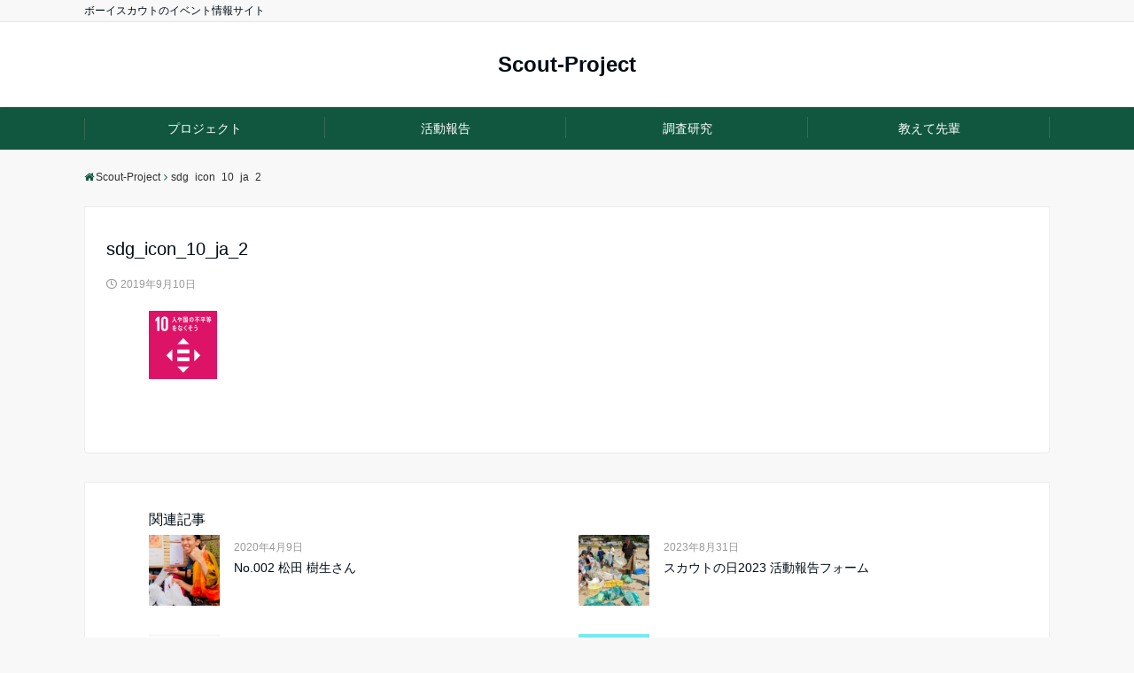

--- FILE ---
content_type: text/html; charset=UTF-8
request_url: https://scout-project.jp/scoutday-2019/sdg_icon_10_ja_2/
body_size: 52173
content:
<!DOCTYPE html>
<html dir="ltr" lang="ja" prefix="og: https://ogp.me/ns#" dir="ltr">
<head prefix="og: http://ogp.me/ns# fb: http://ogp.me/ns/fb# website: http://ogp.me/ns/website#">
    <!-- Place your kit's code here -->
    <script src="https://kit.fontawesome.com/e8db80dacf.js" crossorigin="anonymous"></script>
    <link href="https://stackpath.bootstrapcdn.com/bootstrap/4.3.1/css/bootstrap.min.css" rel="stylesheet" integrity="sha384-ggOyR0iXCbMQv3Xipma34MD+dH/1fQ784/j6cY/iJTQUOhcWr7x9JvoRxT2MZw1T" crossorigin="anonymous">
<meta charset="UTF-8">
<meta name="keywords" content="" >
<meta name="description" content="">
<meta name="viewport" content="width=device-width,initial-scale=1.0">
<meta name="robots" content="noindex, follow">
<title>sdg_icon_10_ja_2 | Scout-Project</title>

		<!-- All in One SEO 4.6.6 - aioseo.com -->
		<meta name="robots" content="max-image-preview:large" />
		<link rel="canonical" href="https://scout-project.jp/scoutday-2019/sdg_icon_10_ja_2/" />
		<meta name="generator" content="All in One SEO (AIOSEO) 4.6.6" />
		<meta property="og:locale" content="ja_JP" />
		<meta property="og:site_name" content="Scout-Project | ボーイスカウトのイベント情報サイト" />
		<meta property="og:type" content="article" />
		<meta property="og:title" content="sdg_icon_10_ja_2 | Scout-Project" />
		<meta property="og:url" content="https://scout-project.jp/scoutday-2019/sdg_icon_10_ja_2/" />
		<meta property="article:published_time" content="2019-09-10T13:13:59+00:00" />
		<meta property="article:modified_time" content="2019-09-10T13:13:59+00:00" />
		<meta name="twitter:card" content="summary_large_image" />
		<meta name="twitter:title" content="sdg_icon_10_ja_2 | Scout-Project" />
		<script type="application/ld+json" class="aioseo-schema">
			{"@context":"https:\/\/schema.org","@graph":[{"@type":"BreadcrumbList","@id":"https:\/\/scout-project.jp\/scoutday-2019\/sdg_icon_10_ja_2\/#breadcrumblist","itemListElement":[{"@type":"ListItem","@id":"https:\/\/scout-project.jp\/#listItem","position":1,"name":"\u5bb6","item":"https:\/\/scout-project.jp\/","nextItem":"https:\/\/scout-project.jp\/scoutday-2019\/sdg_icon_10_ja_2\/#listItem"},{"@type":"ListItem","@id":"https:\/\/scout-project.jp\/scoutday-2019\/sdg_icon_10_ja_2\/#listItem","position":2,"name":"sdg_icon_10_ja_2","previousItem":"https:\/\/scout-project.jp\/#listItem"}]},{"@type":"ItemPage","@id":"https:\/\/scout-project.jp\/scoutday-2019\/sdg_icon_10_ja_2\/#itempage","url":"https:\/\/scout-project.jp\/scoutday-2019\/sdg_icon_10_ja_2\/","name":"sdg_icon_10_ja_2 | Scout-Project","inLanguage":"ja","isPartOf":{"@id":"https:\/\/scout-project.jp\/#website"},"breadcrumb":{"@id":"https:\/\/scout-project.jp\/scoutday-2019\/sdg_icon_10_ja_2\/#breadcrumblist"},"author":{"@id":"https:\/\/scout-project.jp\/author\/admin\/#author"},"creator":{"@id":"https:\/\/scout-project.jp\/author\/admin\/#author"},"datePublished":"2019-09-10T22:13:59+09:00","dateModified":"2019-09-10T22:13:59+09:00"},{"@type":"Organization","@id":"https:\/\/scout-project.jp\/#organization","name":"Scout-Project","description":"\u30dc\u30fc\u30a4\u30b9\u30ab\u30a6\u30c8\u306e\u30a4\u30d9\u30f3\u30c8\u60c5\u5831\u30b5\u30a4\u30c8","url":"https:\/\/scout-project.jp\/"},{"@type":"Person","@id":"https:\/\/scout-project.jp\/author\/admin\/#author","url":"https:\/\/scout-project.jp\/author\/admin\/","name":"admin","image":{"@type":"ImageObject","@id":"https:\/\/scout-project.jp\/scoutday-2019\/sdg_icon_10_ja_2\/#authorImage","url":"https:\/\/secure.gravatar.com\/avatar\/cbd51d363def6c58a815e3fd9f139738?s=96&d=mm&r=g","width":96,"height":96,"caption":"admin"}},{"@type":"WebSite","@id":"https:\/\/scout-project.jp\/#website","url":"https:\/\/scout-project.jp\/","name":"Scout-Project","description":"\u30dc\u30fc\u30a4\u30b9\u30ab\u30a6\u30c8\u306e\u30a4\u30d9\u30f3\u30c8\u60c5\u5831\u30b5\u30a4\u30c8","inLanguage":"ja","publisher":{"@id":"https:\/\/scout-project.jp\/#organization"}}]}
		</script>
		<!-- All in One SEO -->

<link rel='dns-prefetch' href='//www.google.com' />
<link rel='dns-prefetch' href='//ajax.googleapis.com' />
<link rel='dns-prefetch' href='//maxcdn.bootstrapcdn.com' />
<link rel='dns-prefetch' href='//www.googletagmanager.com' />
<link rel="alternate" type="application/rss+xml" title="Scout-Project &raquo; フィード" href="https://scout-project.jp/feed/" />
<link rel="alternate" type="application/rss+xml" title="Scout-Project &raquo; コメントフィード" href="https://scout-project.jp/comments/feed/" />
<link rel='stylesheet' id='wp-block-library-css' href='https://scout-project.jp/wp-includes/css/dist/block-library/style.min.css?ver=6.6.4' type='text/css' media='all' />
<style id='classic-theme-styles-inline-css' type='text/css'>
/*! This file is auto-generated */
.wp-block-button__link{color:#fff;background-color:#32373c;border-radius:9999px;box-shadow:none;text-decoration:none;padding:calc(.667em + 2px) calc(1.333em + 2px);font-size:1.125em}.wp-block-file__button{background:#32373c;color:#fff;text-decoration:none}
</style>
<style id='global-styles-inline-css' type='text/css'>
:root{--wp--preset--aspect-ratio--square: 1;--wp--preset--aspect-ratio--4-3: 4/3;--wp--preset--aspect-ratio--3-4: 3/4;--wp--preset--aspect-ratio--3-2: 3/2;--wp--preset--aspect-ratio--2-3: 2/3;--wp--preset--aspect-ratio--16-9: 16/9;--wp--preset--aspect-ratio--9-16: 9/16;--wp--preset--color--black: #000000;--wp--preset--color--cyan-bluish-gray: #abb8c3;--wp--preset--color--white: #ffffff;--wp--preset--color--pale-pink: #f78da7;--wp--preset--color--vivid-red: #cf2e2e;--wp--preset--color--luminous-vivid-orange: #ff6900;--wp--preset--color--luminous-vivid-amber: #fcb900;--wp--preset--color--light-green-cyan: #7bdcb5;--wp--preset--color--vivid-green-cyan: #00d084;--wp--preset--color--pale-cyan-blue: #8ed1fc;--wp--preset--color--vivid-cyan-blue: #0693e3;--wp--preset--color--vivid-purple: #9b51e0;--wp--preset--gradient--vivid-cyan-blue-to-vivid-purple: linear-gradient(135deg,rgba(6,147,227,1) 0%,rgb(155,81,224) 100%);--wp--preset--gradient--light-green-cyan-to-vivid-green-cyan: linear-gradient(135deg,rgb(122,220,180) 0%,rgb(0,208,130) 100%);--wp--preset--gradient--luminous-vivid-amber-to-luminous-vivid-orange: linear-gradient(135deg,rgba(252,185,0,1) 0%,rgba(255,105,0,1) 100%);--wp--preset--gradient--luminous-vivid-orange-to-vivid-red: linear-gradient(135deg,rgba(255,105,0,1) 0%,rgb(207,46,46) 100%);--wp--preset--gradient--very-light-gray-to-cyan-bluish-gray: linear-gradient(135deg,rgb(238,238,238) 0%,rgb(169,184,195) 100%);--wp--preset--gradient--cool-to-warm-spectrum: linear-gradient(135deg,rgb(74,234,220) 0%,rgb(151,120,209) 20%,rgb(207,42,186) 40%,rgb(238,44,130) 60%,rgb(251,105,98) 80%,rgb(254,248,76) 100%);--wp--preset--gradient--blush-light-purple: linear-gradient(135deg,rgb(255,206,236) 0%,rgb(152,150,240) 100%);--wp--preset--gradient--blush-bordeaux: linear-gradient(135deg,rgb(254,205,165) 0%,rgb(254,45,45) 50%,rgb(107,0,62) 100%);--wp--preset--gradient--luminous-dusk: linear-gradient(135deg,rgb(255,203,112) 0%,rgb(199,81,192) 50%,rgb(65,88,208) 100%);--wp--preset--gradient--pale-ocean: linear-gradient(135deg,rgb(255,245,203) 0%,rgb(182,227,212) 50%,rgb(51,167,181) 100%);--wp--preset--gradient--electric-grass: linear-gradient(135deg,rgb(202,248,128) 0%,rgb(113,206,126) 100%);--wp--preset--gradient--midnight: linear-gradient(135deg,rgb(2,3,129) 0%,rgb(40,116,252) 100%);--wp--preset--font-size--small: 13px;--wp--preset--font-size--medium: 20px;--wp--preset--font-size--large: 36px;--wp--preset--font-size--x-large: 42px;--wp--preset--spacing--20: 0.44rem;--wp--preset--spacing--30: 0.67rem;--wp--preset--spacing--40: 1rem;--wp--preset--spacing--50: 1.5rem;--wp--preset--spacing--60: 2.25rem;--wp--preset--spacing--70: 3.38rem;--wp--preset--spacing--80: 5.06rem;--wp--preset--shadow--natural: 6px 6px 9px rgba(0, 0, 0, 0.2);--wp--preset--shadow--deep: 12px 12px 50px rgba(0, 0, 0, 0.4);--wp--preset--shadow--sharp: 6px 6px 0px rgba(0, 0, 0, 0.2);--wp--preset--shadow--outlined: 6px 6px 0px -3px rgba(255, 255, 255, 1), 6px 6px rgba(0, 0, 0, 1);--wp--preset--shadow--crisp: 6px 6px 0px rgba(0, 0, 0, 1);}:where(.is-layout-flex){gap: 0.5em;}:where(.is-layout-grid){gap: 0.5em;}body .is-layout-flex{display: flex;}.is-layout-flex{flex-wrap: wrap;align-items: center;}.is-layout-flex > :is(*, div){margin: 0;}body .is-layout-grid{display: grid;}.is-layout-grid > :is(*, div){margin: 0;}:where(.wp-block-columns.is-layout-flex){gap: 2em;}:where(.wp-block-columns.is-layout-grid){gap: 2em;}:where(.wp-block-post-template.is-layout-flex){gap: 1.25em;}:where(.wp-block-post-template.is-layout-grid){gap: 1.25em;}.has-black-color{color: var(--wp--preset--color--black) !important;}.has-cyan-bluish-gray-color{color: var(--wp--preset--color--cyan-bluish-gray) !important;}.has-white-color{color: var(--wp--preset--color--white) !important;}.has-pale-pink-color{color: var(--wp--preset--color--pale-pink) !important;}.has-vivid-red-color{color: var(--wp--preset--color--vivid-red) !important;}.has-luminous-vivid-orange-color{color: var(--wp--preset--color--luminous-vivid-orange) !important;}.has-luminous-vivid-amber-color{color: var(--wp--preset--color--luminous-vivid-amber) !important;}.has-light-green-cyan-color{color: var(--wp--preset--color--light-green-cyan) !important;}.has-vivid-green-cyan-color{color: var(--wp--preset--color--vivid-green-cyan) !important;}.has-pale-cyan-blue-color{color: var(--wp--preset--color--pale-cyan-blue) !important;}.has-vivid-cyan-blue-color{color: var(--wp--preset--color--vivid-cyan-blue) !important;}.has-vivid-purple-color{color: var(--wp--preset--color--vivid-purple) !important;}.has-black-background-color{background-color: var(--wp--preset--color--black) !important;}.has-cyan-bluish-gray-background-color{background-color: var(--wp--preset--color--cyan-bluish-gray) !important;}.has-white-background-color{background-color: var(--wp--preset--color--white) !important;}.has-pale-pink-background-color{background-color: var(--wp--preset--color--pale-pink) !important;}.has-vivid-red-background-color{background-color: var(--wp--preset--color--vivid-red) !important;}.has-luminous-vivid-orange-background-color{background-color: var(--wp--preset--color--luminous-vivid-orange) !important;}.has-luminous-vivid-amber-background-color{background-color: var(--wp--preset--color--luminous-vivid-amber) !important;}.has-light-green-cyan-background-color{background-color: var(--wp--preset--color--light-green-cyan) !important;}.has-vivid-green-cyan-background-color{background-color: var(--wp--preset--color--vivid-green-cyan) !important;}.has-pale-cyan-blue-background-color{background-color: var(--wp--preset--color--pale-cyan-blue) !important;}.has-vivid-cyan-blue-background-color{background-color: var(--wp--preset--color--vivid-cyan-blue) !important;}.has-vivid-purple-background-color{background-color: var(--wp--preset--color--vivid-purple) !important;}.has-black-border-color{border-color: var(--wp--preset--color--black) !important;}.has-cyan-bluish-gray-border-color{border-color: var(--wp--preset--color--cyan-bluish-gray) !important;}.has-white-border-color{border-color: var(--wp--preset--color--white) !important;}.has-pale-pink-border-color{border-color: var(--wp--preset--color--pale-pink) !important;}.has-vivid-red-border-color{border-color: var(--wp--preset--color--vivid-red) !important;}.has-luminous-vivid-orange-border-color{border-color: var(--wp--preset--color--luminous-vivid-orange) !important;}.has-luminous-vivid-amber-border-color{border-color: var(--wp--preset--color--luminous-vivid-amber) !important;}.has-light-green-cyan-border-color{border-color: var(--wp--preset--color--light-green-cyan) !important;}.has-vivid-green-cyan-border-color{border-color: var(--wp--preset--color--vivid-green-cyan) !important;}.has-pale-cyan-blue-border-color{border-color: var(--wp--preset--color--pale-cyan-blue) !important;}.has-vivid-cyan-blue-border-color{border-color: var(--wp--preset--color--vivid-cyan-blue) !important;}.has-vivid-purple-border-color{border-color: var(--wp--preset--color--vivid-purple) !important;}.has-vivid-cyan-blue-to-vivid-purple-gradient-background{background: var(--wp--preset--gradient--vivid-cyan-blue-to-vivid-purple) !important;}.has-light-green-cyan-to-vivid-green-cyan-gradient-background{background: var(--wp--preset--gradient--light-green-cyan-to-vivid-green-cyan) !important;}.has-luminous-vivid-amber-to-luminous-vivid-orange-gradient-background{background: var(--wp--preset--gradient--luminous-vivid-amber-to-luminous-vivid-orange) !important;}.has-luminous-vivid-orange-to-vivid-red-gradient-background{background: var(--wp--preset--gradient--luminous-vivid-orange-to-vivid-red) !important;}.has-very-light-gray-to-cyan-bluish-gray-gradient-background{background: var(--wp--preset--gradient--very-light-gray-to-cyan-bluish-gray) !important;}.has-cool-to-warm-spectrum-gradient-background{background: var(--wp--preset--gradient--cool-to-warm-spectrum) !important;}.has-blush-light-purple-gradient-background{background: var(--wp--preset--gradient--blush-light-purple) !important;}.has-blush-bordeaux-gradient-background{background: var(--wp--preset--gradient--blush-bordeaux) !important;}.has-luminous-dusk-gradient-background{background: var(--wp--preset--gradient--luminous-dusk) !important;}.has-pale-ocean-gradient-background{background: var(--wp--preset--gradient--pale-ocean) !important;}.has-electric-grass-gradient-background{background: var(--wp--preset--gradient--electric-grass) !important;}.has-midnight-gradient-background{background: var(--wp--preset--gradient--midnight) !important;}.has-small-font-size{font-size: var(--wp--preset--font-size--small) !important;}.has-medium-font-size{font-size: var(--wp--preset--font-size--medium) !important;}.has-large-font-size{font-size: var(--wp--preset--font-size--large) !important;}.has-x-large-font-size{font-size: var(--wp--preset--font-size--x-large) !important;}
:where(.wp-block-post-template.is-layout-flex){gap: 1.25em;}:where(.wp-block-post-template.is-layout-grid){gap: 1.25em;}
:where(.wp-block-columns.is-layout-flex){gap: 2em;}:where(.wp-block-columns.is-layout-grid){gap: 2em;}
:root :where(.wp-block-pullquote){font-size: 1.5em;line-height: 1.6;}
</style>
<link rel='stylesheet' id='contact-form-7-css' href='https://scout-project.jp/wp-content/plugins/contact-form-7/includes/css/styles.css?ver=6.0.6' type='text/css' media='all' />
<link rel='stylesheet' id='usp_style-css' href='https://scout-project.jp/wp-content/plugins/user-submitted-posts/resources/usp.css?ver=20240703' type='text/css' media='all' />
<link rel='stylesheet' id='whats-new-style-css' href='https://scout-project.jp/wp-content/plugins/whats-new-genarator/whats-new.css?ver=2.0.2' type='text/css' media='all' />
<link rel='stylesheet' id='emanon-style-css' href='https://scout-project.jp/wp-content/themes/emanon-free/style.css?ver=6.6.4' type='text/css' media='all' />
<link rel='stylesheet' id='animate-css' href='https://scout-project.jp/wp-content/themes/emanon-free/lib/css/animate.min.css?ver=6.6.4' type='text/css' media='all' />
<link rel='stylesheet' id='font-awesome-css' href='https://maxcdn.bootstrapcdn.com/font-awesome/latest/css/font-awesome.min.css?ver=6.6.4' type='text/css' media='all' />
<link rel='stylesheet' id='fancybox-css' href='https://scout-project.jp/wp-content/plugins/easy-fancybox/fancybox/1.5.4/jquery.fancybox.min.css?ver=6.6.4' type='text/css' media='screen' />
<style id='fancybox-inline-css' type='text/css'>
#fancybox-outer{background:#ffffff}#fancybox-content{background:#ffffff;border-color:#ffffff;color:#000000;}#fancybox-title,#fancybox-title-float-main{color:#fff}
</style>
<!--n2css--><script type="text/javascript" src="https://www.google.com/recaptcha/api.js?ver=20240703" id="usp_recaptcha-js"></script>
<script type="text/javascript" src="https://ajax.googleapis.com/ajax/libs/jquery/2.1.3/jquery.min.js?ver=6.6.4" id="jquery-js"></script>
<script type="text/javascript" src="https://scout-project.jp/wp-content/plugins/user-submitted-posts/resources/jquery.cookie.js?ver=20240703" id="usp_cookie-js"></script>
<script type="text/javascript" src="https://scout-project.jp/wp-content/plugins/user-submitted-posts/resources/jquery.parsley.min.js?ver=20240703" id="usp_parsley-js"></script>
<script type="text/javascript" id="usp_core-js-before">
/* <![CDATA[ */
var usp_custom_field = "usp_custom_field"; var usp_custom_field_2 = ""; var usp_custom_checkbox = "usp_custom_checkbox"; var usp_case_sensitivity = "false"; var usp_challenge_response = "2"; var usp_min_images = 0; var usp_max_images = 1; var usp_parsley_error = "\u5fdc\u7b54\u304c\u9593\u9055\u3063\u3066\u3044\u307e\u3059\u3002"; var usp_multiple_cats = 0; var usp_existing_tags = 0; var usp_recaptcha_disp = "show"; var usp_recaptcha_vers = 2; var usp_recaptcha_key = "6Le5bckUAAAAAEjP55hg0rBbKsG0K4EKj9_fw_yN"; 
/* ]]> */
</script>
<script type="text/javascript" src="https://scout-project.jp/wp-content/plugins/user-submitted-posts/resources/jquery.usp.core.js?ver=20240703" id="usp_core-js"></script>
<link rel="https://api.w.org/" href="https://scout-project.jp/wp-json/" /><link rel="alternate" title="JSON" type="application/json" href="https://scout-project.jp/wp-json/wp/v2/media/242" /><link rel="EditURI" type="application/rsd+xml" title="RSD" href="https://scout-project.jp/xmlrpc.php?rsd" />
<link rel='shortlink' href='https://scout-project.jp/?p=242' />
<link rel="alternate" title="oEmbed (JSON)" type="application/json+oembed" href="https://scout-project.jp/wp-json/oembed/1.0/embed?url=https%3A%2F%2Fscout-project.jp%2Fscoutday-2019%2Fsdg_icon_10_ja_2%2F" />
<link rel="alternate" title="oEmbed (XML)" type="text/xml+oembed" href="https://scout-project.jp/wp-json/oembed/1.0/embed?url=https%3A%2F%2Fscout-project.jp%2Fscoutday-2019%2Fsdg_icon_10_ja_2%2F&#038;format=xml" />
<meta name="generator" content="Site Kit by Google 1.165.0" /><style>
/*---main color--*/
#gnav,.global-nav li ul li,.mb-scroll-nav{background-color:#115740;}
.fa,.required{color:#115740;}
#wp-calendar a{color:#115740;font-weight: bold;}
.cat-name, .sticky .cat-name{background-color:#115740;}
.pagination a:hover,.pagination .current{background-color:#115740;border:solid 1px #115740;}
.side-widget-title span,.entry-header span,.archive-title h1 > span{border-bottom:solid 1px #115740;}
.wpp-list li:before{background-color:#115740;}
/*--link color--*/
#gnav .global-nav .current-menu-item > a,#gnav .global-nav .current-menu-item > a .fa,#modal-global-nav-container .current-menu-item a,#modal-global-nav-container .sub-menu .current-menu-item a,.side-widget .current-menu-item a,.mb-scroll-nav-inner .current-menu-item a,.entry-title a:active,.pagination a,.post-nav .fa{color:#9b8d77;}
.global-nav-default > li:first-child:before, .global-nav-default > li:after{background-color:#9b8d77;}
.modal-menu .modal-gloval-icon-bar{background-color:#9b8d77;}
.article-body a{color:#9b8d77;}
.next-page span{background-color:#b5b5b5;color:#fff;}
.next-page a span {background-color:#fff;color:#9b8d77;}
.comment-page-link .page-numbers{background-color:#fff;color:#9b8d77;}
.comment-page-link .current{background-color:#b5b5b5;color:#fff;}
.side-widget li a:after{color:#9b8d77;}
/*--link hover--*/
a:hover, .header-site-name a:hover, .global-nav a:hover, .side-widget a:hover, .side-widget li a:hover:before, .header-follow-btn a:hover .fa, #wp-calendar a:hover, .entry-title a:hover, .footer-follow-btn a:hover .fa{color:#b5b5b5;}
.scroll-nav-inner li:after{background-color:#b5b5b5;}
.featured-title h2:hover{color:#b5b5b5;}
.next-page a span:hover{background-color:#b5b5b5;color:#fff;}
.comment-page-link .page-numbers:hover{background-color:#b5b5b5;color:#fff;}
.tagcloud a:hover{border:solid 1px #b5b5b5;color:#b5b5b5;}
blockquote a:hover, .box-default a:hover, .box-info a:hover{color:#b5b5b5;}
#modal-global-nav-container .global-nav-default li a:hover{color:#b5b5b5;}
.side-widget li a:hover:after{color:#b5b5b5;}
.widget-contact a:hover .fa{color:#b5b5b5;}
#sidebar-cta {border:solid 4px #b5b5b5;}
/*--btn color--*/
.btn-more{background-color:#9b8d77;border:solid 1px #9b8d77;}
.btn a{background-color:#9b8d77;color:#fff;}
.btn a:hover{color:#fff;}
.btn-border{display:block;padding:8px 16px;border:solid 1px #9b8d77;}
.btn-border .fa{color:#9b8d77;}
input[type=submit]{background-color:#9b8d77;color:#fff;}
blockquote a, .box-default a, .box-info a{color:#9b8d77;}
/*--header-*/
.header,.header-logo,.header-widget{height:96px;}
.header, .header-col-line #gnav{background-color:#fff;}
.header-site-name{line-height:96px;}
.header-site-name a{color:#000c15;}
.header-col-line {height:80px;}
.header-col-line .header-site-name{line-height: 80px;}
/*--h2-*/
.article-body h2 {border-left:solid 4px #115740;}
/*--h3-*/
.article-body h3:not(.block-pr-box-heading):not(.block-cta-heading):not(.block-pricing-table-heading):not(.block-member-name):not(.showcase-box-heading){border-bottom:solid 2px #115740;}
.top-bar{background-color:#f8f8f8;}
.top-bar h1,.top-bar p{color:#000c15;}
.header-logo img, .modal-header-logo img{max-height:40px;}
@media screen and ( min-width: 768px ) {
.header-logo img{max-height:50px;}
}
.global-nav-line li a {color:#000c15;}
.scroll-nav .header-logo img{max-height:40px;}
/*--modal menu--*/
.modal-gloval-btn{position:absolute;top:50%;right:8px;-webkit-transform:translateY(-50%);transform:translateY(-50%);z-index:999;}
.modal-menu .modal-gloval-icon{float:left;margin-bottom:6px;}
.modal-menu .slicknav_no-text{margin:0;}
.modal-menu .modal-gloval-icon-bar{display:block;width:32px;height:3px;border-radius:4px;-webkit-transition:all 0.2s;transition:all 0.2s;}
.modal-gloval-btn .modal-gloval-icon-bar + .modal-gloval-icon-bar{margin-top:6px;}
.modal-menu .modal-menutxt{display:block;text-align:center;font-size:12px;font-size:1.2rem;color:#000c15;}
/*--featured section--*/
.featured{position:relative;overflow:hidden;background-color:#a7d68b;}
.featured:before{position:absolute;content:"";top:0;right:0;bottom:0;left:0;background-image:url(https://scout-project.jp/wp-content/themes/emanon-free/lib/images/emanon-header-img.jpg);background-position:center;background-size:cover;background-repeat:no-repeat;opacity:0.5;-webkit-filter:blur(0px);filter: blur(0px);-webkit-transform: translate(0);transform: translate(0);}
.featured-overlay{position: absolute;top:0;left:0;right:0;bottom:0;background:url(https://scout-project.jp/wp-content/themes/emanon-free/lib/images/overlay-diamond.png);margin:auto;z-index:200;}
/*--slick slider for front page & LP--*/
.slick-slider{-moz-box-sizing:border-box;box-sizing:border-box;-webkit-user-select:none;-moz-user-select:none;-ms-user-select:none;user-select:none;-webkit-touch-callout:none;-khtml-user-select:none;-ms-touch-action:pan-y;touch-action:pan-y;-webkit-tap-highlight-color:rgba(0,0,0,0)}
.slick-list,.slick-slider{display:block;position:relative}
.slick-list{overflow:hidden;margin:0;padding:0}
.slick-list:focus{outline:0}
.slick-list.dragging{cursor:pointer;cursor:hand}
.slick-slider .slick-list,.slick-slider .slick-track{-webkit-transform:translate3d(0,0,0);-moz-transform:translate3d(0,0,0);-ms-transform:translate3d(0,0,0);-o-transform:translate3d(0,0,0);transform:translate3d(0,0,0)}
.slick-track{display:block;position:relative;top:0;left:0;margin:40px 0}
.slick-track:after,.slick-track:before{display:table;content:''}
.slick-track:after{clear:both}.slick-loading .slick-track{visibility:hidden}
.slick-slide{display:none;float:left;height:100%;min-height:1px}[dir='rtl']
.slick-slide{float:right}
.slick-slide.slick-loading img{display:none}
.slick-slide.dragging img{pointer-events:none}
.slick-initialized .slick-slide{display:block}
.slick-loading .slick-slide{visibility:hidden}
.slick-vertical .slick-slide{display:block;height:auto;border:solid 1px transparent}
.slick-arrow.slick-hidden{display:none}
.slick-next:before,.slick-prev:before{content:""}
.slick-next{display:block;position:absolute;top:50%;right:-11px;padding:0;width:16px;height:16px;border-color:#9b8d77;border-style:solid;border-width:2px 2px 0 0;background-color:transparent;cursor:pointer;text-indent:-9999px;-webkit-transform:rotate(45deg);-moz-transform:rotate(45deg);-ms-transform:rotate(45deg);-o-transform:rotate(45deg);transform:rotate(45deg)}
.slick-prev{display:block;position:absolute;top:50%;left:-11px;padding:0;width:16px;height:16px;border-color:#9b8d77;border-style:solid;border-width:2px 2px 0 0;background-color:transparent;cursor:pointer;text-indent:-9999px;-webkit-transform:rotate(-135deg);-moz-transform:rotate(-135deg);-ms-transform:rotate(-135deg);-o-transform:rotate(-135deg);transform:rotate(-135deg)}
@media screen and ( min-width: 768px ) {
.slick-next{right:-16px;}
.slick-prev{left:-16px;}
}
/*--read more--*/
.archive-header{padding:8px 16px 64px 16px;}
.read-more{position:absolute;right: 0;bottom:24px;left:0;text-align:center;}
.read-more .fa{margin:0 0 0 4px;}
.featured-date .read-more,.home .big-column .read-more,.archive .ar-big-column .read-more{position:absolute;right:0;bottom:32px;left:0;}
.home .big-column .btn-mid,.archive .ar-big-column .btn-mid{width: 80%;}
@media screen and ( min-width: 768px ) {
.archive-header {padding:8px 16px 72px 16px;}
.home .one-column .read-more,.archive .ar-one-column .read-more,.search .ar-one-column .read-more{position:absolute;right:16px;bottom:20px;left:auto;}
.blog .one-column .read-more,.archive .ar-one-column .read-more,.search .ar-one-column .read-more{position:absolute;right:16px;bottom:20px;left:auto;}
.home .big-column .btn-mid,.archive .ar-big-column .btn-mid,.search .ar-big-column .btn-mid{width:20%;}
.blog .big-column .btn-mid,.archive .ar-big-column .btn-mid,.search .ar-big-column .btn-mid{width:20%;}
.home .one-column .read-more .btn-border,.archive .ar-one-column .read-more .btn-border,.search .ar-one-column .read-more .btn-border{display:inline;}
.blog .one-column .read-more .btn-border,.archive .ar-one-column .read-more .btn-border,.search .ar-one-column .read-more .btn-border{display:inline;}
}
/*--remodal's necessary styles--*/
html.remodal-is-locked{overflow:hidden;-ms-touch-action:none;touch-action:none}
.remodal,[data-remodal-id]{display:none}
.remodal-overlay{position:fixed;z-index:9998;top:-5000px;right:-5000px;bottom:-5000px;left:-5000px;display:none}
.remodal-wrapper{position:fixed;z-index:9999;top:0;right:0;bottom:0;left:0;display:none;overflow:auto;text-align:center;-webkit-overflow-scrolling:touch}
.remodal-wrapper:after{display:inline-block;height:100%;margin-left:-0.05em;content:""}
.remodal-overlay,.remodal-wrapper{-webkit-backface-visibility:hidden;backface-visibility:hidden}
.remodal{position:relative;outline:0;-webkit-text-size-adjust:100%;-ms-text-size-adjust:100%;text-size-adjust:100%}
.remodal-is-initialized{display:inline-block}
/*--remodal's default mobile first theme--*/
.remodal-bg.remodal-is-opened,.remodal-bg.remodal-is-opening{-webkit-filter:blur(3px);filter:blur(3px)}.remodal-overlay{background:rgba(43,46,56,.9)}
.remodal-overlay.remodal-is-closing,.remodal-overlay.remodal-is-opening{-webkit-animation-duration:0.3s;animation-duration:0.3s;-webkit-animation-fill-mode:forwards;animation-fill-mode:forwards}
.remodal-overlay.remodal-is-opening{-webkit-animation-name:c;animation-name:c}
.remodal-overlay.remodal-is-closing{-webkit-animation-name:d;animation-name:d}
.remodal-wrapper{padding:16px}
.remodal{box-sizing:border-box;width:100%;-webkit-transform:translate3d(0,0,0);transform:translate3d(0,0,0);color:#2b2e38;background:#fff;}
.remodal.remodal-is-closing,.remodal.remodal-is-opening{-webkit-animation-duration:0.3s;animation-duration:0.3s;-webkit-animation-fill-mode:forwards;animation-fill-mode:forwards}
.remodal.remodal-is-opening{-webkit-animation-name:a;animation-name:a}
.remodal.remodal-is-closing{-webkit-animation-name:b;animation-name:b}
.remodal,.remodal-wrapper:after{vertical-align:middle}
.remodal-close{position:absolute;top:-32px;right:0;display:block;overflow:visible;width:32px;height:32px;margin:0;padding:0;cursor:pointer;-webkit-transition:color 0.2s;transition:color 0.2s;text-decoration:none;color:#fff;border:0;outline:0;background:;}
.modal-global-nav-close{position:absolute;top:0;right:0;display:block;overflow:visible;width:32px;height:32px;margin:0;padding:0;cursor:pointer;-webkit-transition:color 0.2s;transition:color 0.2s;text-decoration:none;color:#fff;border:0;outline:0;background:#9b8d77;}
.remodal-close:focus,.remodal-close:hover{color:#2b2e38}
.remodal-close:before{font-family:Arial,Helvetica CY,Nimbus Sans L,sans-serif!important;font-size:32px;line-height:32px;position:absolute;top:0;left:0;display:block;width:32px;content:"\00d7";text-align:center;}
.remodal-cancel,.remodal-confirm{font:inherit;display:inline-block;overflow:visible;min-width:110px;margin:0;padding:9pt 0;cursor:pointer;-webkit-transition:background 0.2s;transition:background 0.2s;text-align:center;vertical-align:middle;text-decoration:none;border:0;outline:0}
.remodal-confirm{color:#fff;background:#81c784}
.remodal-confirm:focus,.remodal-confirm:hover{background:#66bb6a}
.remodal-cancel{color:#fff;background:#e57373}
.remodal-cancel:focus,.remodal-cancel:hover{background:#ef5350}
.remodal-cancel::-moz-focus-inner,.remodal-close::-moz-focus-inner,.remodal-confirm::-moz-focus-inner{padding:0;border:0}
@-webkit-keyframes a{0%{-webkit-transform:scale(1.05);transform:scale(1.05);opacity:0}to{-webkit-transform:none;transform:none;opacity:1}}
@keyframes a{0%{-webkit-transform:scale(1.05);transform:scale(1.05);opacity:0}to{-webkit-transform:none;transform:none;opacity:1}}
@-webkit-keyframes b{0%{-webkit-transform:scale(1);transform:scale(1);opacity:1}to{-webkit-transform:scale(0.95);transform:scale(0.95);opacity:0}}
@keyframes b{0%{-webkit-transform:scale(1);transform:scale(1);opacity:1}to{-webkit-transform:scale(0.95);transform:scale(0.95);opacity:0}}
@-webkit-keyframes c{0%{opacity:0}to{opacity:1}}
@keyframes c{0%{opacity:0}to{opacity:1}}
@-webkit-keyframes d{0%{opacity:1}to{opacity:0}}
@keyframes d{0%{opacity:1}to{opacity:0}}
@media only screen and (min-width:641px){.remodal{max-width:700px}}.lt-ie9 .remodal-overlay{background:#2b2e38}.lt-ie9 .remodal{width:700px}
/*--footer--*/
.footer{color:#ffffff;background-color:#115740;}
.footer a,.footer .fa{color:#ffffff;}
.footer a:hover{color:#9b8d77;}
.footer a:hover .fa{color:#9b8d77;}
.footer-nav li{border-right:solid 1px #ffffff;}
.footer-widget-box h2,.footer-widget-box h3,.footer-widget-box h4,.footer-widget-box h5,.footer-widget-box h6{color:#ffffff;}
.footer-widget-box h3{border-bottom:solid 1px #ffffff;}
.footer-widget-box a:hover .fa#9b8d77;}
.footer-widget-box #wp-calendar caption{border:solid 1px #ffffff;border-bottom: none;}
.footer-widget-box #wp-calendar th{border:solid 1px #ffffff;}
.footer-widget-box #wp-calendar td{border:solid 1px #ffffff;}
.footer-widget-box #wp-calendar a:hover{color:#9b8d77;}
.footer-widget-box .tagcloud a{border:solid 1px #ffffff;}
.footer-widget-box .tagcloud a:hover{border:solid 1px #9b8d77;}
.footer-widget-box .wpp-list .wpp-excerpt, .footer-widget-box .wpp-list .post-stats, .footer-widget-box .wpp-list .post-stats a{color:#ffffff;}
.footer-widget-box .wpp-list a:hover{color:#9b8d77;}
.footer-widget-box select{border:solid  1px #ffffff;color:#ffffff;}
.footer-widget-box .widget-contact a:hover .fa{color:#9b8d77;}
@media screen and ( min-width: 768px ) {.footer a:hover .fa{color:#ffffff;}}
/*--page custom css--*/
</style>
<script type="application/ld+json">{
				"@context" : "http://schema.org",
				"@type" : "Article",
				"headline" : "sdg_icon_10_ja_2",
				"datePublished" : "2019-9-10",
				"dateModified" : "2019-9-10",
				"articleSection" : "",
				"mainEntityOfPage" : "https://scout-project.jp/scoutday-2019/sdg_icon_10_ja_2/",
				"author" : {
						 "@type" : "Person",
						 "name" : "admin"
						 },
				"image" : {
						 "@type" : "ImageObject",
						 "url" : "https://scout-project.jp/wp-content/uploads/2019/08/sdg_icon_10_ja_2.png",
						 "width" : "77",
						 "height" : "77"
						 },
				"publisher" : {
						 "@type" : "Organization",
						 "name" : "Scout-Project",
						 "logo" : {
									"@type" : "ImageObject",
									"url" : "https://scout-project.jp/wp-content/themes/emanon-free/lib/images/no-img/emanon-logo.png",
									"width" : "245",
									"height" : "50"
									}
						 }
				}</script>

<!-- Google タグ マネージャー スニペット (Site Kit が追加) -->
<script type="text/javascript">
/* <![CDATA[ */

			( function( w, d, s, l, i ) {
				w[l] = w[l] || [];
				w[l].push( {'gtm.start': new Date().getTime(), event: 'gtm.js'} );
				var f = d.getElementsByTagName( s )[0],
					j = d.createElement( s ), dl = l != 'dataLayer' ? '&l=' + l : '';
				j.async = true;
				j.src = 'https://www.googletagmanager.com/gtm.js?id=' + i + dl;
				f.parentNode.insertBefore( j, f );
			} )( window, document, 'script', 'dataLayer', 'GTM-N4TGKH8C' );
			
/* ]]> */
</script>

<!-- (ここまで) Google タグ マネージャー スニペット (Site Kit が追加) -->
<link rel="icon" href="https://scout-project.jp/wp-content/uploads/2019/02/cropped-facebook_cover_photo_1-32x32.png" sizes="32x32" />
<link rel="icon" href="https://scout-project.jp/wp-content/uploads/2019/02/cropped-facebook_cover_photo_1-192x192.png" sizes="192x192" />
<link rel="apple-touch-icon" href="https://scout-project.jp/wp-content/uploads/2019/02/cropped-facebook_cover_photo_1-180x180.png" />
<meta name="msapplication-TileImage" content="https://scout-project.jp/wp-content/uploads/2019/02/cropped-facebook_cover_photo_1-270x270.png" />
		<style type="text/css" id="wp-custom-css">
			.content a[target="_blank"]:after {
font-family: "Font Awesome 5 Free";
font-weight: 900;
content: "\f35d";
font-size: 0.9em;
margin: 0px 3px;
}		</style>
		</head>
<body id="top" class="attachment attachment-template-default single single-attachment postid-242 attachmentid-242 attachment-png">
<header id="header-wrapper" itemscope itemtype="http://schema.org/WPHeader">
	<!--top bar-->
	<div class="top-bar">
		<div class="container">
			<div class="col12">
			<p itemprop="description">ボーイスカウトのイベント情報サイト</p>
			</div>
		</div>
	</div>
	<!--end top bar-->
	<!--header-->
	<div class="header">
		<div class="container">
			<div class="col12 header-col-center">
			<div class="header-site-name" itemprop="headline"><a href="https://scout-project.jp/">Scout-Project</a></div>
			</div>
		</div>
		<!--mobile menu-->
		<div class="modal-menu">
			<a href="#modal-global-nav" data-remodal-target="modal-global-nav" class="modal-gloval-btn">
				<span class="modal-menutxt">Menu</span>
				<span class="modal-gloval-icon">
					<span class="modal-gloval-icon-bar"></span>
					<span class="modal-gloval-icon-bar"></span>
					<span class="modal-gloval-icon-bar"></span>
				</span>
			</a>
		</div>
		<!--global nav-->
<div class="remodal" data-remodal-id="modal-global-nav" data-remodal-options="hashTracking:false">
	<button data-remodal-action="close" class="remodal-close modal-global-nav-close"></button>
	<div id="modal-global-nav-container">
		<div class="modal-header-site-name"><a href="https://scout-project.jp/">Scout-Project</a></div>
		<nav>
		<ul id="menu-%e3%83%97%e3%83%ad%e3%82%b8%e3%82%a7%e3%82%af%e3%83%88" class="global-nav global-nav-default"><li id="menu-item-84" class="menu-item menu-item-type-taxonomy menu-item-object-category menu-item-84"><a href="https://scout-project.jp/category/project/">プロジェクト</a></li>
<li id="menu-item-101" class="menu-item menu-item-type-taxonomy menu-item-object-category menu-item-101"><a href="https://scout-project.jp/category/report/">活動報告</a></li>
<li id="menu-item-102" class="menu-item menu-item-type-taxonomy menu-item-object-category menu-item-102"><a href="https://scout-project.jp/category/research/">調査研究</a></li>
<li id="menu-item-393" class="menu-item menu-item-type-taxonomy menu-item-object-category menu-item-393"><a href="https://scout-project.jp/category/senpai/">教えて先輩</a></li>
</ul>		</nav>
			</div>
</div>
<!--end global nav-->		<!--end mobile menu-->
	</div>
	<!--end header-->
</header>
<!--global nav-->
<div id="gnav" class="default-nav">
	<div class="container">
		<div class="col12">
			<nav id="menu">
			<ul id="menu-%e3%83%97%e3%83%ad%e3%82%b8%e3%82%a7%e3%82%af%e3%83%88-1" class="global-nav global-nav-default"><li class="menu-item menu-item-type-taxonomy menu-item-object-category menu-item-84"><a href="https://scout-project.jp/category/project/">プロジェクト</a></li>
<li class="menu-item menu-item-type-taxonomy menu-item-object-category menu-item-101"><a href="https://scout-project.jp/category/report/">活動報告</a></li>
<li class="menu-item menu-item-type-taxonomy menu-item-object-category menu-item-102"><a href="https://scout-project.jp/category/research/">調査研究</a></li>
<li class="menu-item menu-item-type-taxonomy menu-item-object-category menu-item-393"><a href="https://scout-project.jp/category/senpai/">教えて先輩</a></li>
</ul>			</nav>
		</div>
	</div>
</div>
<!--end global nav-->

<!--content-->
<div class="content">
	<div class="container">
		<!--breadcrumb-->
	<div class="content-inner">
	<nav id="breadcrumb" class="rcrumbs clearfix">
	<ol itemscope itemtype="http://schema.org/BreadcrumbList"><li itemprop="itemListElement" itemscope itemtype="http://schema.org/ListItem"><a itemprop="item" href="https://scout-project.jp/"><i class="fa fa-home"></i><span itemprop="name">Scout-Project</span></a><i class="fa fa-angle-right"></i><meta itemprop="position" content="1" /></li><li><span>sdg_icon_10_ja_2</span></li></ol>
</nav>
</div>
<!--end breadcrumb-->		<!--main-->
		<main>
			<div class="col12">
			<!--article-->
<article class="article post-242 attachment type-attachment status-inherit hentry two-column ar-one-column au-three-column">
		<header>
		<div class="article-header">
			<h1 class="entry-title">sdg_icon_10_ja_2</h1>
			<ul class="post-meta clearfix">
<li><i class="fa fa-clock-o"></i><time class="date published updated" datetime="2019-09-10">2019年9月10日</time></li>
<li class="display-none"><i class="fa fa-user"></i><span class="vcard author"><span class="fn"><a href="https://scout-project.jp/author/admin/">admin</a></span></span></li>
</ul >
		</div>
			</header>
	<section class="article-body">
				<p class="attachment"><a href='https://scout-project.jp/wp-content/uploads/2019/08/sdg_icon_10_ja_2.png'><img decoding="async" width="77" height="77" src="https://scout-project.jp/wp-content/uploads/2019/08/sdg_icon_10_ja_2.png" class="attachment-medium size-medium" alt="" /></a></p>
											</section>
					</article>
<!--end article-->
<!--related post-->
<aside>
	<div class="related wow fadeIn" data-wow-delay="0.2s">
		<h3>関連記事</h3>
				<ul class="related-list">
						<li class="col6">
								<div class="related-thumbnail">
					<a class="image-link" href="https://scout-project.jp/senpai-002/"><img width="200" height="200" src="https://scout-project.jp/wp-content/uploads/2020/04/senpai-002-top-200x200.png" class="attachment-square-thumbnail size-square-thumbnail wp-post-image" alt="" decoding="async" loading="lazy" srcset="https://scout-project.jp/wp-content/uploads/2020/04/senpai-002-top-200x200.png 200w, https://scout-project.jp/wp-content/uploads/2020/04/senpai-002-top-150x150.png 150w" sizes="(max-width: 200px) 100vw, 200px" /></a>
				</div>
								<div class="related-date">
					<span class="post-meta small">2020年4月9日</span>
					<h4><a href="https://scout-project.jp/senpai-002/" title="No.002 松田 樹生さん">No.002 松田 樹生さん</a></h4>
				</div>
			</li>
						<li class="col6">
								<div class="related-thumbnail">
					<a class="image-link" href="https://scout-project.jp/scoutday_2023_report/"><img width="200" height="200" src="https://scout-project.jp/wp-content/uploads/2023/08/scoutday-2023-top-200x200.jpg" class="attachment-square-thumbnail size-square-thumbnail wp-post-image" alt="" decoding="async" loading="lazy" srcset="https://scout-project.jp/wp-content/uploads/2023/08/scoutday-2023-top-200x200.jpg 200w, https://scout-project.jp/wp-content/uploads/2023/08/scoutday-2023-top-150x150.jpg 150w" sizes="(max-width: 200px) 100vw, 200px" /></a>
				</div>
								<div class="related-date">
					<span class="post-meta small">2023年8月31日</span>
					<h4><a href="https://scout-project.jp/scoutday_2023_report/" title="スカウトの日2023 活動報告フォーム">スカウトの日2023 活動報告フォーム</a></h4>
				</div>
			</li>
						<li class="col6">
								<div class="related-thumbnail">
					<a class="image-link" href="https://scout-project.jp/web-renewal/"><img width="180" height="180" src="https://scout-project.jp/wp-content/uploads/2019/03/web-renewal-180x180.png" class="attachment-square-thumbnail size-square-thumbnail wp-post-image" alt="" decoding="async" loading="lazy" srcset="https://scout-project.jp/wp-content/uploads/2019/03/web-renewal-180x180.png 180w, https://scout-project.jp/wp-content/uploads/2019/03/web-renewal-150x150.png 150w" sizes="(max-width: 180px) 100vw, 180px" /></a>
				</div>
								<div class="related-date">
					<span class="post-meta small">2019年3月2日</span>
					<h4><a href="https://scout-project.jp/web-renewal/" title="スカウトプロジェクトのサイトリニューアル">スカウトプロジェクトのサイトリニューアル</a></h4>
				</div>
			</li>
						<li class="col6">
								<div class="related-thumbnail">
					<a class="image-link" href="https://scout-project.jp/scoutday-2019/"><img width="180" height="180" src="https://scout-project.jp/wp-content/uploads/2019/09/sday_banner-180x180.png" class="attachment-square-thumbnail size-square-thumbnail wp-post-image" alt="" decoding="async" loading="lazy" srcset="https://scout-project.jp/wp-content/uploads/2019/09/sday_banner-180x180.png 180w, https://scout-project.jp/wp-content/uploads/2019/09/sday_banner-150x150.png 150w" sizes="(max-width: 180px) 100vw, 180px" /></a>
				</div>
								<div class="related-date">
					<span class="post-meta small">2019年8月10日</span>
					<h4><a href="https://scout-project.jp/scoutday-2019/" title="スカウトの日2019">スカウトの日2019</a></h4>
				</div>
			</li>
					</ul>
			</div>
</aside>
<!--end related post-->			</div>
		</main>
		<!--end main-->
	</div>
</div>
<!--end content-->

<!--footer-->
<footer class="footer">
			<!--sidebar footer-->
		<div class="sidebar-footer" >
	<div class="container">
			<div class="col4 first">
				<div class="widget_text footer-widget-box"><h3>スカウトプロジェクト</h3><div class="textwidget custom-html-widget"><p>スカウトプロジェクトは、スカウト活動のアイデア共有を目的としたイベント情報メディアです。各団で実施するプログラムの紹介や、各種取り組みの実施報告、今後開催する各種イベント情報の発信を行っています。</p>

<p align="center"><a href="https://www.facebook.com/SAJscoutproject/" target="_blank" rel="noopener"><i class="fab fa-facebook fa-2x"></i></a>　<a href="https://www.youtube.com/channel/UC5dY0xh9aHoGQ2HYTU8061g" target="_blank" rel="noopener"><i class="fab fa-youtube fa-2x"></i></a></p></div></div>			</div>
			<div class="col4">
				<div class="footer-widget-box"><h3>コンテンツ</h3><div class="menu-%e3%83%97%e3%83%ad%e3%82%b8%e3%82%a7%e3%82%af%e3%83%88-container"><ul id="menu-%e3%83%97%e3%83%ad%e3%82%b8%e3%82%a7%e3%82%af%e3%83%88-2" class="menu"><li class="menu-item menu-item-type-taxonomy menu-item-object-category menu-item-84"><a href="https://scout-project.jp/category/project/">プロジェクト</a></li>
<li class="menu-item menu-item-type-taxonomy menu-item-object-category menu-item-101"><a href="https://scout-project.jp/category/report/">活動報告</a></li>
<li class="menu-item menu-item-type-taxonomy menu-item-object-category menu-item-102"><a href="https://scout-project.jp/category/research/">調査研究</a></li>
<li class="menu-item menu-item-type-taxonomy menu-item-object-category menu-item-393"><a href="https://scout-project.jp/category/senpai/">教えて先輩</a></li>
</ul></div></div>			</div>
			<div class="col4">
				<div class="widget_text footer-widget-box"><h3>Link</h3><div class="textwidget custom-html-widget"><p><a href="https://www.scout.or.jp/" target="_blank" rel="noopener">ボーイスカウト日本連盟</a> <i class="fas fa-external-link-alt"></i></p>
<p><a href="https://www.scout.or.jp/member" target="_blank" rel="noopener">日本連盟加盟員向けサイト</a> <i class="fas fa-external-link-alt"></i></p>
<p><a href="http://www.7midori.org/" rel="noopener noreferrer" target="_blank">一般財団法人セブン-イレブン記念財団</a> <i class="fas fa-external-link-alt"></i></p></div></div><div class="widget_text footer-widget-box"><div class="textwidget custom-html-widget"><p><a href="https://www.scout.or.jp/privacy-policy/" target="_blank" rel="noopener">プライバシーポリシー</a> <i class="fas fa-external-link-alt"></i></p>
<p><a href="https://www.scout.or.jp/">サイトマップ</a></p>
<p><a href="https://www.scout.or.jp/">お問い合わせ</a></p>
</div></div>			</div>
	</div>
</div>
		<!--end sidebar footer-->
	<div class="container">
		<div class="col12">
			<div class="pagetop wow slideInUp"><a href="#top"><i class="fa fa-chevron-up" aria-hidden="true"></i><span class="br"></span>Page Top</a></div>						<div class="copyright">
<small>&copy;&nbsp;<a href="https://scout-project.jp">Scout-Project</a><br class="br-sp"> Powered by <a href="https://wp-emanon.jp/" target="_blank" rel="nofollow">Emanon</a></small>
</div>
		</div>
	</div>
</footer>
<!--end footer-->
		<!-- Google タグ マネージャー (noscript) スニペット (Site Kit が追加) -->
		<noscript>
			<iframe src="https://www.googletagmanager.com/ns.html?id=GTM-N4TGKH8C" height="0" width="0" style="display:none;visibility:hidden"></iframe>
		</noscript>
		<!-- (ここまで) Google タグ マネージャー (noscript) スニペット (Site Kit が追加) -->
		<script type="text/javascript" src="https://scout-project.jp/wp-includes/js/dist/hooks.min.js?ver=2810c76e705dd1a53b18" id="wp-hooks-js"></script>
<script type="text/javascript" src="https://scout-project.jp/wp-includes/js/dist/i18n.min.js?ver=5e580eb46a90c2b997e6" id="wp-i18n-js"></script>
<script type="text/javascript" id="wp-i18n-js-after">
/* <![CDATA[ */
wp.i18n.setLocaleData( { 'text direction\u0004ltr': [ 'ltr' ] } );
/* ]]> */
</script>
<script type="text/javascript" src="https://scout-project.jp/wp-content/plugins/contact-form-7/includes/swv/js/index.js?ver=6.0.6" id="swv-js"></script>
<script type="text/javascript" id="contact-form-7-js-translations">
/* <![CDATA[ */
( function( domain, translations ) {
	var localeData = translations.locale_data[ domain ] || translations.locale_data.messages;
	localeData[""].domain = domain;
	wp.i18n.setLocaleData( localeData, domain );
} )( "contact-form-7", {"translation-revision-date":"2025-04-11 06:42:50+0000","generator":"GlotPress\/4.0.1","domain":"messages","locale_data":{"messages":{"":{"domain":"messages","plural-forms":"nplurals=1; plural=0;","lang":"ja_JP"},"This contact form is placed in the wrong place.":["\u3053\u306e\u30b3\u30f3\u30bf\u30af\u30c8\u30d5\u30a9\u30fc\u30e0\u306f\u9593\u9055\u3063\u305f\u4f4d\u7f6e\u306b\u7f6e\u304b\u308c\u3066\u3044\u307e\u3059\u3002"],"Error:":["\u30a8\u30e9\u30fc:"]}},"comment":{"reference":"includes\/js\/index.js"}} );
/* ]]> */
</script>
<script type="text/javascript" id="contact-form-7-js-before">
/* <![CDATA[ */
var wpcf7 = {
    "api": {
        "root": "https:\/\/scout-project.jp\/wp-json\/",
        "namespace": "contact-form-7\/v1"
    }
};
/* ]]> */
</script>
<script type="text/javascript" src="https://scout-project.jp/wp-content/plugins/contact-form-7/includes/js/index.js?ver=6.0.6" id="contact-form-7-js"></script>
<script type="text/javascript" src="https://scout-project.jp/wp-content/themes/emanon-free/lib/js/master.js?ver=6.6.4" id="emanon-master-js"></script>
<script type="text/javascript" src="https://scout-project.jp/wp-content/themes/emanon-free/lib/js/wow.min.js?ver=6.6.4" id="emanon-wow-js"></script>
<script type="text/javascript" src="https://scout-project.jp/wp-content/themes/emanon-free/lib/js/wow-init-stop-mobile.js?ver=6.6.4" id="emanon-wow-init-js"></script>
<script type="text/javascript" src="https://scout-project.jp/wp-content/themes/emanon-free/lib/js/custom.min.js?ver=6.6.4" id="emanon-custom-js"></script>
<script type="text/javascript" src="https://scout-project.jp/wp-includes/js/comment-reply.min.js?ver=6.6.4" id="comment-reply-js" async="async" data-wp-strategy="async"></script>
<script type="text/javascript" src="https://scout-project.jp/wp-content/plugins/easy-fancybox/fancybox/1.5.4/jquery.fancybox.min.js?ver=6.6.4" id="jquery-fancybox-js"></script>
<script type="text/javascript" id="jquery-fancybox-js-after">
/* <![CDATA[ */
var fb_timeout, fb_opts={'autoScale':true,'showCloseButton':true,'width':560,'height':340,'margin':20,'pixelRatio':'false','padding':10,'centerOnScroll':false,'enableEscapeButton':true,'speedIn':300,'speedOut':300,'overlayShow':true,'hideOnOverlayClick':true,'overlayColor':'#000','overlayOpacity':0.6,'minViewportWidth':320,'minVpHeight':320,'disableCoreLightbox':'true','enableBlockControls':'true','fancybox_openBlockControls':'true' };
if(typeof easy_fancybox_handler==='undefined'){
var easy_fancybox_handler=function(){
jQuery([".nolightbox","a.wp-block-file__button","a.pin-it-button","a[href*='pinterest.com\/pin\/create']","a[href*='facebook.com\/share']","a[href*='twitter.com\/share']"].join(',')).addClass('nofancybox');
jQuery('a.fancybox-close').on('click',function(e){e.preventDefault();jQuery.fancybox.close()});
/* IMG */
						var unlinkedImageBlocks=jQuery(".wp-block-image > img:not(.nofancybox)");
						unlinkedImageBlocks.wrap(function() {
							var href = jQuery( this ).attr( "src" );
							return "<a href='" + href + "'></a>";
						});
var fb_IMG_select=jQuery('a[href*=".jpg" i]:not(.nofancybox,li.nofancybox>a),area[href*=".jpg" i]:not(.nofancybox),a[href*=".png" i]:not(.nofancybox,li.nofancybox>a),area[href*=".png" i]:not(.nofancybox),a[href*=".webp" i]:not(.nofancybox,li.nofancybox>a),area[href*=".webp" i]:not(.nofancybox),a[href*=".jpeg" i]:not(.nofancybox,li.nofancybox>a),area[href*=".jpeg" i]:not(.nofancybox)');
fb_IMG_select.addClass('fancybox image');
var fb_IMG_sections=jQuery('.gallery,.wp-block-gallery,.tiled-gallery,.wp-block-jetpack-tiled-gallery,.ngg-galleryoverview,.ngg-imagebrowser,.nextgen_pro_blog_gallery,.nextgen_pro_film,.nextgen_pro_horizontal_filmstrip,.ngg-pro-masonry-wrapper,.ngg-pro-mosaic-container,.nextgen_pro_sidescroll,.nextgen_pro_slideshow,.nextgen_pro_thumbnail_grid,.tiled-gallery');
fb_IMG_sections.each(function(){jQuery(this).find(fb_IMG_select).attr('rel','gallery-'+fb_IMG_sections.index(this));});
jQuery('a.fancybox,area.fancybox,.fancybox>a').each(function(){jQuery(this).fancybox(jQuery.extend(true,{},fb_opts,{'transition':'elastic','transitionIn':'elastic','transitionOut':'elastic','opacity':false,'hideOnContentClick':false,'titleShow':true,'titlePosition':'over','titleFromAlt':true,'showNavArrows':true,'enableKeyboardNav':true,'cyclic':false,'mouseWheel':'true','changeSpeed':250,'changeFade':300}))});
};};
var easy_fancybox_auto=function(){setTimeout(function(){jQuery('a#fancybox-auto,#fancybox-auto>a').first().trigger('click')},1000);};
jQuery(easy_fancybox_handler);jQuery(document).on('post-load',easy_fancybox_handler);
jQuery(easy_fancybox_auto);
/* ]]> */
</script>
<script type="text/javascript" src="https://scout-project.jp/wp-content/plugins/easy-fancybox/vendor/jquery.easing.min.js?ver=1.4.1" id="jquery-easing-js"></script>
<script type="text/javascript" src="https://scout-project.jp/wp-content/plugins/easy-fancybox/vendor/jquery.mousewheel.min.js?ver=3.1.13" id="jquery-mousewheel-js"></script>
</body>
</html>